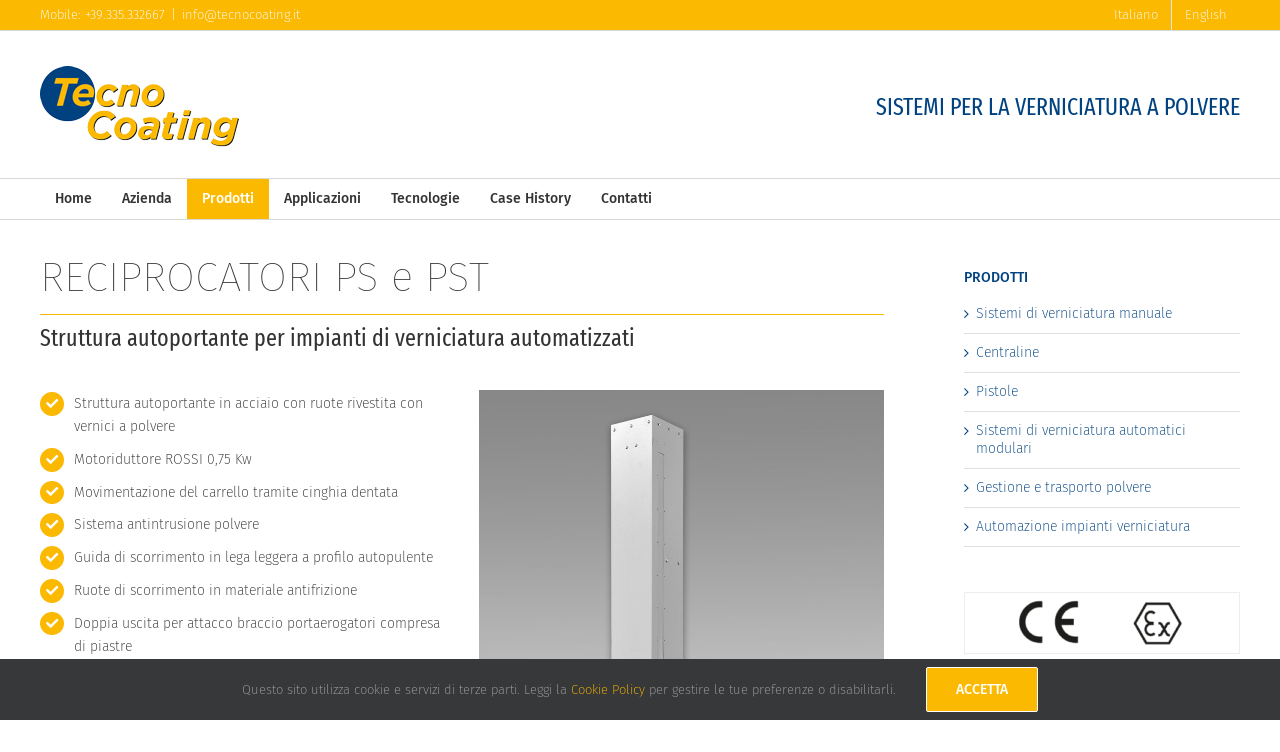

--- FILE ---
content_type: text/html; charset=UTF-8
request_url: https://www.tecnocoating.it/automazione-impianti-verniciatura/reciprocatori-ps-e-pst/
body_size: 14241
content:
<!DOCTYPE html>
<html class="avada-html-layout-wide avada-html-header-position-top" lang="it-IT" prefix="og: http://ogp.me/ns# fb: http://ogp.me/ns/fb#">
<head>
	<meta http-equiv="X-UA-Compatible" content="IE=edge" />
	<meta http-equiv="Content-Type" content="text/html; charset=utf-8"/>
	<meta name="viewport" content="width=device-width, initial-scale=1" />
	<meta name='robots' content='index, follow, max-image-preview:large, max-snippet:-1, max-video-preview:-1' />
	<style>img:is([sizes="auto" i], [sizes^="auto," i]) { contain-intrinsic-size: 3000px 1500px }</style>
	<link rel="alternate" hreflang="it" href="https://www.tecnocoating.it/automazione-impianti-verniciatura/reciprocatori-ps-e-pst/" />
<link rel="alternate" hreflang="en" href="https://www.tecnocoating.it/painting-system-automation/ps-and-pst-reciprocators/?lang=en" />
<link rel="alternate" hreflang="x-default" href="https://www.tecnocoating.it/automazione-impianti-verniciatura/reciprocatori-ps-e-pst/" />

	<!-- This site is optimized with the Yoast SEO plugin v26.6 - https://yoast.com/wordpress/plugins/seo/ -->
	<title>Reciprocatori PS e PST - Tecnocoating</title>
	<link rel="canonical" href="https://www.tecnocoating.it/automazione-impianti-verniciatura/reciprocatori-ps-e-pst/" />
	<meta property="og:locale" content="it_IT" />
	<meta property="og:type" content="article" />
	<meta property="og:title" content="Reciprocatori PS e PST - Tecnocoating" />
	<meta property="og:url" content="https://www.tecnocoating.it/automazione-impianti-verniciatura/reciprocatori-ps-e-pst/" />
	<meta property="og:site_name" content="Tecnocoating" />
	<meta property="article:modified_time" content="2018-02-14T07:58:29+00:00" />
	<meta name="twitter:card" content="summary_large_image" />
	<meta name="twitter:label1" content="Tempo di lettura stimato" />
	<meta name="twitter:data1" content="6 minuti" />
	<script type="application/ld+json" class="yoast-schema-graph">{"@context":"https://schema.org","@graph":[{"@type":"WebPage","@id":"https://www.tecnocoating.it/automazione-impianti-verniciatura/reciprocatori-ps-e-pst/","url":"https://www.tecnocoating.it/automazione-impianti-verniciatura/reciprocatori-ps-e-pst/","name":"Reciprocatori PS e PST - Tecnocoating","isPartOf":{"@id":"https://www.tecnocoating.it/#website"},"datePublished":"2018-02-13T09:22:22+00:00","dateModified":"2018-02-14T07:58:29+00:00","breadcrumb":{"@id":"https://www.tecnocoating.it/automazione-impianti-verniciatura/reciprocatori-ps-e-pst/#breadcrumb"},"inLanguage":"it-IT","potentialAction":[{"@type":"ReadAction","target":["https://www.tecnocoating.it/automazione-impianti-verniciatura/reciprocatori-ps-e-pst/"]}]},{"@type":"BreadcrumbList","@id":"https://www.tecnocoating.it/automazione-impianti-verniciatura/reciprocatori-ps-e-pst/#breadcrumb","itemListElement":[{"@type":"ListItem","position":1,"name":"Home","item":"https://www.tecnocoating.it/"},{"@type":"ListItem","position":2,"name":"Automazione impianti verniciatura","item":"https://www.tecnocoating.it/automazione-impianti-verniciatura/"},{"@type":"ListItem","position":3,"name":"Reciprocatori PS e PST"}]},{"@type":"WebSite","@id":"https://www.tecnocoating.it/#website","url":"https://www.tecnocoating.it/","name":"Tecnocoating","description":"Sistemi di verniciatura a polvere","potentialAction":[{"@type":"SearchAction","target":{"@type":"EntryPoint","urlTemplate":"https://www.tecnocoating.it/?s={search_term_string}"},"query-input":{"@type":"PropertyValueSpecification","valueRequired":true,"valueName":"search_term_string"}}],"inLanguage":"it-IT"}]}</script>
	<!-- / Yoast SEO plugin. -->


<link rel="amphtml" href="https://www.tecnocoating.it/automazione-impianti-verniciatura/reciprocatori-ps-e-pst/?amp=1" /><meta name="generator" content="AMP for WP 1.1.10"/><link rel="alternate" type="application/rss+xml" title="Tecnocoating &raquo; Feed" href="https://www.tecnocoating.it/feed/" />
<link rel="alternate" type="application/rss+xml" title="Tecnocoating &raquo; Feed dei commenti" href="https://www.tecnocoating.it/comments/feed/" />
		
		
		
				
		<meta property="og:title" content="Reciprocatori PS e PST"/>
		<meta property="og:type" content="article"/>
		<meta property="og:url" content="https://www.tecnocoating.it/automazione-impianti-verniciatura/reciprocatori-ps-e-pst/"/>
		<meta property="og:site_name" content="Tecnocoating"/>
		<meta property="og:description" content="RECIPROCATORI PS e PST 

Struttura autoportante per impianti di verniciatura automatizzati  Struttura autoportante in acciaio con ruote rivestita con vernici a polvere Motoriduttore ROSSI 0,75 Kw Movimentazione del carrello tramite cinghia dentata Sistema antintrusione polvere Guida di scorrimento in lega leggera a profilo autopulente Ruote di scorrimento in materiale antifrizione Doppia uscita per attacco"/>

									<meta property="og:image" content="https://www.tecnocoating.it/wp-content/uploads/2018/02/logo-200.png"/>
							<script type="text/javascript">
/* <![CDATA[ */
window._wpemojiSettings = {"baseUrl":"https:\/\/s.w.org\/images\/core\/emoji\/16.0.1\/72x72\/","ext":".png","svgUrl":"https:\/\/s.w.org\/images\/core\/emoji\/16.0.1\/svg\/","svgExt":".svg","source":{"concatemoji":"https:\/\/www.tecnocoating.it\/wp-includes\/js\/wp-emoji-release.min.js?ver=6.8.3"}};
/*! This file is auto-generated */
!function(s,n){var o,i,e;function c(e){try{var t={supportTests:e,timestamp:(new Date).valueOf()};sessionStorage.setItem(o,JSON.stringify(t))}catch(e){}}function p(e,t,n){e.clearRect(0,0,e.canvas.width,e.canvas.height),e.fillText(t,0,0);var t=new Uint32Array(e.getImageData(0,0,e.canvas.width,e.canvas.height).data),a=(e.clearRect(0,0,e.canvas.width,e.canvas.height),e.fillText(n,0,0),new Uint32Array(e.getImageData(0,0,e.canvas.width,e.canvas.height).data));return t.every(function(e,t){return e===a[t]})}function u(e,t){e.clearRect(0,0,e.canvas.width,e.canvas.height),e.fillText(t,0,0);for(var n=e.getImageData(16,16,1,1),a=0;a<n.data.length;a++)if(0!==n.data[a])return!1;return!0}function f(e,t,n,a){switch(t){case"flag":return n(e,"\ud83c\udff3\ufe0f\u200d\u26a7\ufe0f","\ud83c\udff3\ufe0f\u200b\u26a7\ufe0f")?!1:!n(e,"\ud83c\udde8\ud83c\uddf6","\ud83c\udde8\u200b\ud83c\uddf6")&&!n(e,"\ud83c\udff4\udb40\udc67\udb40\udc62\udb40\udc65\udb40\udc6e\udb40\udc67\udb40\udc7f","\ud83c\udff4\u200b\udb40\udc67\u200b\udb40\udc62\u200b\udb40\udc65\u200b\udb40\udc6e\u200b\udb40\udc67\u200b\udb40\udc7f");case"emoji":return!a(e,"\ud83e\udedf")}return!1}function g(e,t,n,a){var r="undefined"!=typeof WorkerGlobalScope&&self instanceof WorkerGlobalScope?new OffscreenCanvas(300,150):s.createElement("canvas"),o=r.getContext("2d",{willReadFrequently:!0}),i=(o.textBaseline="top",o.font="600 32px Arial",{});return e.forEach(function(e){i[e]=t(o,e,n,a)}),i}function t(e){var t=s.createElement("script");t.src=e,t.defer=!0,s.head.appendChild(t)}"undefined"!=typeof Promise&&(o="wpEmojiSettingsSupports",i=["flag","emoji"],n.supports={everything:!0,everythingExceptFlag:!0},e=new Promise(function(e){s.addEventListener("DOMContentLoaded",e,{once:!0})}),new Promise(function(t){var n=function(){try{var e=JSON.parse(sessionStorage.getItem(o));if("object"==typeof e&&"number"==typeof e.timestamp&&(new Date).valueOf()<e.timestamp+604800&&"object"==typeof e.supportTests)return e.supportTests}catch(e){}return null}();if(!n){if("undefined"!=typeof Worker&&"undefined"!=typeof OffscreenCanvas&&"undefined"!=typeof URL&&URL.createObjectURL&&"undefined"!=typeof Blob)try{var e="postMessage("+g.toString()+"("+[JSON.stringify(i),f.toString(),p.toString(),u.toString()].join(",")+"));",a=new Blob([e],{type:"text/javascript"}),r=new Worker(URL.createObjectURL(a),{name:"wpTestEmojiSupports"});return void(r.onmessage=function(e){c(n=e.data),r.terminate(),t(n)})}catch(e){}c(n=g(i,f,p,u))}t(n)}).then(function(e){for(var t in e)n.supports[t]=e[t],n.supports.everything=n.supports.everything&&n.supports[t],"flag"!==t&&(n.supports.everythingExceptFlag=n.supports.everythingExceptFlag&&n.supports[t]);n.supports.everythingExceptFlag=n.supports.everythingExceptFlag&&!n.supports.flag,n.DOMReady=!1,n.readyCallback=function(){n.DOMReady=!0}}).then(function(){return e}).then(function(){var e;n.supports.everything||(n.readyCallback(),(e=n.source||{}).concatemoji?t(e.concatemoji):e.wpemoji&&e.twemoji&&(t(e.twemoji),t(e.wpemoji)))}))}((window,document),window._wpemojiSettings);
/* ]]> */
</script>
<style id='wp-emoji-styles-inline-css' type='text/css'>

	img.wp-smiley, img.emoji {
		display: inline !important;
		border: none !important;
		box-shadow: none !important;
		height: 1em !important;
		width: 1em !important;
		margin: 0 0.07em !important;
		vertical-align: -0.1em !important;
		background: none !important;
		padding: 0 !important;
	}
</style>
<link rel='stylesheet' id='wpml-menu-item-0-css' href='https://www.tecnocoating.it/wp-content/plugins/sitepress-multilingual-cms/templates/language-switchers/menu-item/style.min.css?ver=1' type='text/css' media='all' />
<link rel='stylesheet' id='fusion-dynamic-css-css' href='https://www.tecnocoating.it/wp-content/uploads/fusion-styles/622d2f8ff95963b1b47c183ab36ca551.min.css?ver=3.11.3' type='text/css' media='all' />
<script type="text/javascript" src="https://www.tecnocoating.it/wp-includes/js/jquery/jquery.min.js?ver=3.7.1" id="jquery-core-js"></script>
<script type="text/javascript" src="https://www.tecnocoating.it/wp-includes/js/jquery/jquery-migrate.min.js?ver=3.4.1" id="jquery-migrate-js"></script>
<link rel="https://api.w.org/" href="https://www.tecnocoating.it/wp-json/" /><link rel="alternate" title="JSON" type="application/json" href="https://www.tecnocoating.it/wp-json/wp/v2/pages/608" /><link rel="EditURI" type="application/rsd+xml" title="RSD" href="https://www.tecnocoating.it/xmlrpc.php?rsd" />
<meta name="generator" content="WordPress 6.8.3" />
<link rel='shortlink' href='https://www.tecnocoating.it/?p=608' />
<link rel="alternate" title="oEmbed (JSON)" type="application/json+oembed" href="https://www.tecnocoating.it/wp-json/oembed/1.0/embed?url=https%3A%2F%2Fwww.tecnocoating.it%2Fautomazione-impianti-verniciatura%2Freciprocatori-ps-e-pst%2F" />
<link rel="alternate" title="oEmbed (XML)" type="text/xml+oembed" href="https://www.tecnocoating.it/wp-json/oembed/1.0/embed?url=https%3A%2F%2Fwww.tecnocoating.it%2Fautomazione-impianti-verniciatura%2Freciprocatori-ps-e-pst%2F&#038;format=xml" />
<meta name="generator" content="WPML ver:4.7.6 stt:1,27,46;" />
    <script type="text/javascript">
        var ajaxurl = 'https://www.tecnocoating.it/wp-admin/admin-ajax.php';
    </script>
    <style type="text/css" id="css-fb-visibility">@media screen and (max-width: 640px){.fusion-no-small-visibility{display:none !important;}body .sm-text-align-center{text-align:center !important;}body .sm-text-align-left{text-align:left !important;}body .sm-text-align-right{text-align:right !important;}body .sm-flex-align-center{justify-content:center !important;}body .sm-flex-align-flex-start{justify-content:flex-start !important;}body .sm-flex-align-flex-end{justify-content:flex-end !important;}body .sm-mx-auto{margin-left:auto !important;margin-right:auto !important;}body .sm-ml-auto{margin-left:auto !important;}body .sm-mr-auto{margin-right:auto !important;}body .fusion-absolute-position-small{position:absolute;top:auto;width:100%;}.awb-sticky.awb-sticky-small{ position: sticky; top: var(--awb-sticky-offset,0); }}@media screen and (min-width: 641px) and (max-width: 1024px){.fusion-no-medium-visibility{display:none !important;}body .md-text-align-center{text-align:center !important;}body .md-text-align-left{text-align:left !important;}body .md-text-align-right{text-align:right !important;}body .md-flex-align-center{justify-content:center !important;}body .md-flex-align-flex-start{justify-content:flex-start !important;}body .md-flex-align-flex-end{justify-content:flex-end !important;}body .md-mx-auto{margin-left:auto !important;margin-right:auto !important;}body .md-ml-auto{margin-left:auto !important;}body .md-mr-auto{margin-right:auto !important;}body .fusion-absolute-position-medium{position:absolute;top:auto;width:100%;}.awb-sticky.awb-sticky-medium{ position: sticky; top: var(--awb-sticky-offset,0); }}@media screen and (min-width: 1025px){.fusion-no-large-visibility{display:none !important;}body .lg-text-align-center{text-align:center !important;}body .lg-text-align-left{text-align:left !important;}body .lg-text-align-right{text-align:right !important;}body .lg-flex-align-center{justify-content:center !important;}body .lg-flex-align-flex-start{justify-content:flex-start !important;}body .lg-flex-align-flex-end{justify-content:flex-end !important;}body .lg-mx-auto{margin-left:auto !important;margin-right:auto !important;}body .lg-ml-auto{margin-left:auto !important;}body .lg-mr-auto{margin-right:auto !important;}body .fusion-absolute-position-large{position:absolute;top:auto;width:100%;}.awb-sticky.awb-sticky-large{ position: sticky; top: var(--awb-sticky-offset,0); }}</style><style type="text/css">.recentcomments a{display:inline !important;padding:0 !important;margin:0 !important;}</style>		<script type="text/javascript">
			var doc = document.documentElement;
			doc.setAttribute( 'data-useragent', navigator.userAgent );
		</script>
		
	</head>

<body class="wp-singular page-template-default page page-id-608 page-child parent-pageid-557 wp-theme-Avada wp-child-theme-Avada-Child-Theme has-sidebar fusion-image-hovers fusion-pagination-sizing fusion-button_type-flat fusion-button_span-no fusion-button_gradient-linear avada-image-rollover-circle-yes avada-image-rollover-yes avada-image-rollover-direction-left fusion-body ltr fusion-sticky-header no-tablet-sticky-header no-mobile-sticky-header no-mobile-slidingbar no-mobile-totop avada-has-rev-slider-styles fusion-disable-outline fusion-sub-menu-fade mobile-logo-pos-left layout-wide-mode avada-has-boxed-modal-shadow-none layout-scroll-offset-full avada-has-zero-margin-offset-top fusion-top-header menu-text-align-left mobile-menu-design-modern fusion-show-pagination-text fusion-header-layout-v4 avada-responsive avada-footer-fx-none avada-menu-highlight-style-background fusion-search-form-classic fusion-main-menu-search-overlay fusion-avatar-square avada-dropdown-styles avada-blog-layout-large avada-blog-archive-layout-large avada-header-shadow-no avada-menu-icon-position-left avada-has-megamenu-shadow avada-has-mainmenu-dropdown-divider avada-has-pagetitle-bg-full avada-has-breadcrumb-mobile-hidden avada-has-titlebar-hide avada-has-pagination-padding avada-flyout-menu-direction-fade avada-ec-views-v1" data-awb-post-id="608">
		<a class="skip-link screen-reader-text" href="#content">Salta al contenuto</a>

	<div id="boxed-wrapper">
		
		<div id="wrapper" class="fusion-wrapper">
			<div id="home" style="position:relative;top:-1px;"></div>
							
					
			<header class="fusion-header-wrapper">
				<div class="fusion-header-v4 fusion-logo-alignment fusion-logo-left fusion-sticky-menu- fusion-sticky-logo-1 fusion-mobile-logo-1 fusion-sticky-menu-only fusion-header-menu-align-left fusion-mobile-menu-design-modern">
					
<div class="fusion-secondary-header">
	<div class="fusion-row">
					<div class="fusion-alignleft">
				<div class="fusion-contact-info"><span class="fusion-contact-info-phone-number">Mobile: +39.335.332667</span><span class="fusion-header-separator">|</span><span class="fusion-contact-info-email-address"><a href="mailto:in&#102;o&#64;&#116;&#101;cnoc&#111;at&#105;&#110;&#103;.&#105;t">in&#102;o&#64;&#116;&#101;cnoc&#111;at&#105;&#110;&#103;.&#105;t</a></span></div>			</div>
							<div class="fusion-alignright">
				<nav class="fusion-secondary-menu" role="navigation" aria-label="Menu Secondario"><ul id="menu-lingue" class="menu"><li  id="menu-item-wpml-ls-7-it"  class="menu-item wpml-ls-slot-7 wpml-ls-item wpml-ls-item-it wpml-ls-current-language wpml-ls-menu-item wpml-ls-first-item menu-item-type-wpml_ls_menu_item menu-item-object-wpml_ls_menu_item menu-item-wpml-ls-7-it"  data-classes="menu-item" data-item-id="wpml-ls-7-it"><a  title="Passa a Italiano" href="https://www.tecnocoating.it/automazione-impianti-verniciatura/reciprocatori-ps-e-pst/" class="fusion-background-highlight wpml-ls-link"><span class="menu-text"><span class="wpml-ls-native" lang="it">Italiano</span></span></a></li><li  id="menu-item-wpml-ls-7-en"  class="menu-item wpml-ls-slot-7 wpml-ls-item wpml-ls-item-en wpml-ls-menu-item wpml-ls-last-item menu-item-type-wpml_ls_menu_item menu-item-object-wpml_ls_menu_item menu-item-wpml-ls-7-en"  data-classes="menu-item" data-item-id="wpml-ls-7-en"><a  title="Passa a English" href="https://www.tecnocoating.it/painting-system-automation/ps-and-pst-reciprocators/?lang=en" class="fusion-background-highlight wpml-ls-link"><span class="menu-text"><span class="wpml-ls-native" lang="en">English</span></span></a></li></ul></nav><nav class="fusion-mobile-nav-holder fusion-mobile-menu-text-align-left" aria-label="Menu Mobile Secondario"></nav>			</div>
			</div>
</div>
<div class="fusion-header-sticky-height"></div>
<div class="fusion-sticky-header-wrapper"> <!-- start fusion sticky header wrapper -->
	<div class="fusion-header">
		<div class="fusion-row">
							<div class="fusion-logo" data-margin-top="5px" data-margin-bottom="0px" data-margin-left="0px" data-margin-right="0px">
			<a class="fusion-logo-link"  href="https://www.tecnocoating.it/" >

						<!-- standard logo -->
			<img src="https://www.tecnocoating.it/wp-content/uploads/2018/02/logo-200.png" srcset="https://www.tecnocoating.it/wp-content/uploads/2018/02/logo-200.png 1x, https://www.tecnocoating.it/wp-content/uploads/2018/02/logo-426.png 2x" width="200" height="82" style="max-height:82px;height:auto;" alt="Tecnocoating Logo" data-retina_logo_url="https://www.tecnocoating.it/wp-content/uploads/2018/02/logo-426.png" class="fusion-standard-logo" />

											<!-- mobile logo -->
				<img src="https://www.tecnocoating.it/wp-content/uploads/2018/02/logo-150.png" srcset="https://www.tecnocoating.it/wp-content/uploads/2018/02/logo-150.png 1x" width="150" height="61" alt="Tecnocoating Logo" data-retina_logo_url="" class="fusion-mobile-logo" />
			
											<!-- sticky header logo -->
				<img src="https://www.tecnocoating.it/wp-content/uploads/2018/02/logo-200.png" srcset="https://www.tecnocoating.it/wp-content/uploads/2018/02/logo-200.png 1x, https://www.tecnocoating.it/wp-content/uploads/2018/02/logo-426.png 2x" width="200" height="82" style="max-height:82px;height:auto;" alt="Tecnocoating Logo" data-retina_logo_url="https://www.tecnocoating.it/wp-content/uploads/2018/02/logo-426.png" class="fusion-sticky-logo" />
					</a>
		
<div class="fusion-header-content-3-wrapper">
			<h3 class="fusion-header-tagline">
			SISTEMI PER LA VERNICIATURA A POLVERE		</h3>
	</div>
</div>
								<div class="fusion-mobile-menu-icons">
							<a href="#" class="fusion-icon awb-icon-bars" aria-label="Attiva/Disattiva menu mobile" aria-expanded="false"></a>
		
		
		
			</div>
			
					</div>
	</div>
	<div class="fusion-secondary-main-menu">
		<div class="fusion-row">
			<nav class="fusion-main-menu" aria-label="Menu Principale"><div class="fusion-overlay-search">		<form role="search" class="searchform fusion-search-form  fusion-search-form-classic" method="get" action="https://www.tecnocoating.it/">
			<div class="fusion-search-form-content">

				
				<div class="fusion-search-field search-field">
					<label><span class="screen-reader-text">Cerca per:</span>
													<input type="search" value="" name="s" class="s" placeholder="Cerca..." required aria-required="true" aria-label="Cerca..."/>
											</label>
				</div>
				<div class="fusion-search-button search-button">
					<input type="submit" class="fusion-search-submit searchsubmit" aria-label="Cerca" value="&#xf002;" />
									</div>

				
			</div>


			
		<input type='hidden' name='lang' value='it' /></form>
		<div class="fusion-search-spacer"></div><a href="#" role="button" aria-label="Close Search" class="fusion-close-search"></a></div><ul id="menu-navigazione" class="fusion-menu"><li  id="menu-item-13"  class="menu-item menu-item-type-post_type menu-item-object-page menu-item-home menu-item-13"  data-item-id="13"><a  href="https://www.tecnocoating.it/" class="fusion-background-highlight"><span class="menu-text">Home</span></a></li><li  id="menu-item-46"  class="menu-item menu-item-type-post_type menu-item-object-page menu-item-46"  data-item-id="46"><a  href="https://www.tecnocoating.it/azienda/" class="fusion-background-highlight"><span class="menu-text">Azienda</span></a></li><li  id="menu-item-15"  class="menu-item menu-item-type-custom menu-item-object-custom current-menu-ancestor menu-item-has-children menu-item-15 fusion-dropdown-menu"  data-item-id="15"><a  href="#" class="fusion-background-highlight"><span class="menu-text">Prodotti</span></a><ul class="sub-menu"><li  id="menu-item-67"  class="menu-item menu-item-type-post_type menu-item-object-page menu-item-has-children menu-item-67 fusion-dropdown-submenu" ><a  href="https://www.tecnocoating.it/sistemi-verniciatura-manuale/" class="fusion-background-highlight"><span>Sistemi di verniciatura manuale</span></a><ul class="sub-menu"><li  id="menu-item-327"  class="menu-item menu-item-type-post_type menu-item-object-page menu-item-327" ><a  href="https://www.tecnocoating.it/sistemi-verniciatura-manuale/flow30-e/" class="fusion-background-highlight"><span>FLOW30-E</span></a></li><li  id="menu-item-328"  class="menu-item menu-item-type-post_type menu-item-object-page menu-item-328" ><a  href="https://www.tecnocoating.it/sistemi-verniciatura-manuale/vib11-e/" class="fusion-background-highlight"><span>VIB11-E</span></a></li></ul></li><li  id="menu-item-251"  class="menu-item menu-item-type-post_type menu-item-object-page menu-item-has-children menu-item-251 fusion-dropdown-submenu" ><a  href="https://www.tecnocoating.it/centraline/" class="fusion-background-highlight"><span>Centraline</span></a><ul class="sub-menu"><li  id="menu-item-322"  class="menu-item menu-item-type-post_type menu-item-object-page menu-item-322" ><a  href="https://www.tecnocoating.it/centraline/centralina-ec15/" class="fusion-background-highlight"><span>Centralina EC15</span></a></li><li  id="menu-item-11606"  class="menu-item menu-item-type-post_type menu-item-object-page menu-item-11606" ><a  href="https://www.tecnocoating.it/centraline/compact-coating-system-ccs01/" class="fusion-background-highlight"><span>Compact Coating System CCS01</span></a></li></ul></li><li  id="menu-item-81"  class="menu-item menu-item-type-post_type menu-item-object-page menu-item-has-children menu-item-81 fusion-dropdown-submenu" ><a  href="https://www.tecnocoating.it/pistole/" class="fusion-background-highlight"><span>Pistole</span></a><ul class="sub-menu"><li  id="menu-item-326"  class="menu-item menu-item-type-post_type menu-item-object-page menu-item-326" ><a  href="https://www.tecnocoating.it/pistole/pistola-manuale-aig103-m/" class="fusion-background-highlight"><span>Pistola manuale AIG103-M</span></a></li><li  id="menu-item-325"  class="menu-item menu-item-type-post_type menu-item-object-page menu-item-325" ><a  href="https://www.tecnocoating.it/pistole/pistola-manuale-aig103-c/" class="fusion-background-highlight"><span>Pistola manuale AIG103-C</span></a></li><li  id="menu-item-324"  class="menu-item menu-item-type-post_type menu-item-object-page menu-item-324" ><a  href="https://www.tecnocoating.it/pistole/pistola-automatica-aig103-a/" class="fusion-background-highlight"><span>Pistola automatica AIG103-A</span></a></li><li  id="menu-item-11524"  class="menu-item menu-item-type-post_type menu-item-object-page menu-item-11524" ><a  href="https://www.tecnocoating.it/pistole/pistola-automatica-aig103-al/" class="fusion-background-highlight"><span>Pistola automatica AIG103-AL</span></a></li><li  id="menu-item-323"  class="menu-item menu-item-type-post_type menu-item-object-page menu-item-323" ><a  href="https://www.tecnocoating.it/pistole/pistola-triboelettrica-aig103-t/" class="fusion-background-highlight"><span>Pistola triboelettrica AIG103-T</span></a></li><li  id="menu-item-775"  class="menu-item menu-item-type-post_type menu-item-object-page menu-item-775" ><a  href="https://www.tecnocoating.it/pistole/pistola-triboelettrica-atg018/" class="fusion-background-highlight"><span>Pistola triboelettrica ATG018</span></a></li><li  id="menu-item-776"  class="menu-item menu-item-type-post_type menu-item-object-page menu-item-776" ><a  href="https://www.tecnocoating.it/pistole/pistola-triboelettrica-matg018/" class="fusion-background-highlight"><span>Pistola triboelettrica MATG018</span></a></li></ul></li><li  id="menu-item-570"  class="menu-item menu-item-type-post_type menu-item-object-page menu-item-has-children menu-item-570 fusion-dropdown-submenu" ><a  href="https://www.tecnocoating.it/sistemi-verniciatura-automatici-modulari/" class="fusion-background-highlight"><span>Sistemi di verniciatura automatici modulari</span></a><ul class="sub-menu"><li  id="menu-item-730"  class="menu-item menu-item-type-post_type menu-item-object-page menu-item-730" ><a  href="https://www.tecnocoating.it/sistemi-verniciatura-automatici-modulari/flexcoat01-d/" class="fusion-background-highlight"><span>Flexcoat01-D</span></a></li></ul></li><li  id="menu-item-444"  class="menu-item menu-item-type-post_type menu-item-object-page menu-item-has-children menu-item-444 fusion-dropdown-submenu" ><a  href="https://www.tecnocoating.it/gestione-trasporto-polvere/" class="fusion-background-highlight"><span>Gestione e trasporto polvere</span></a><ul class="sub-menu"><li  id="menu-item-445"  class="menu-item menu-item-type-post_type menu-item-object-page menu-item-445" ><a  href="https://www.tecnocoating.it/gestione-trasporto-polvere/centro-colore-polvere/" class="fusion-background-highlight"><span>Centro colore polvere</span></a></li><li  id="menu-item-573"  class="menu-item menu-item-type-post_type menu-item-object-page menu-item-573" ><a  href="https://www.tecnocoating.it/gestione-trasporto-polvere/contenitore-tank-130l/" class="fusion-background-highlight"><span>Contenitore TANK-130L</span></a></li><li  id="menu-item-572"  class="menu-item menu-item-type-post_type menu-item-object-page menu-item-572" ><a  href="https://www.tecnocoating.it/gestione-trasporto-polvere/contenitore-tank-30l/" class="fusion-background-highlight"><span>Contenitore TANK-30L</span></a></li><li  id="menu-item-478"  class="menu-item menu-item-type-post_type menu-item-object-page menu-item-478" ><a  href="https://www.tecnocoating.it/gestione-trasporto-polvere/iniettore-tcm-inj01/" class="fusion-background-highlight"><span>Iniettore TCM-INJ01</span></a></li></ul></li><li  id="menu-item-601"  class="menu-item menu-item-type-post_type menu-item-object-page current-page-ancestor current-menu-ancestor current-menu-parent current-page-parent current_page_parent current_page_ancestor menu-item-has-children menu-item-601 fusion-dropdown-submenu" ><a  href="https://www.tecnocoating.it/automazione-impianti-verniciatura/" class="fusion-background-highlight"><span>Automazione impianti verniciatura</span></a><ul class="sub-menu"><li  id="menu-item-729"  class="menu-item menu-item-type-post_type menu-item-object-page current-menu-item page_item page-item-608 current_page_item menu-item-729" ><a  href="https://www.tecnocoating.it/automazione-impianti-verniciatura/reciprocatori-ps-e-pst/" class="fusion-background-highlight"><span>Reciprocatori PS e PST</span></a></li><li  id="menu-item-728"  class="menu-item menu-item-type-post_type menu-item-object-page menu-item-728" ><a  href="https://www.tecnocoating.it/automazione-impianti-verniciatura/traslatori/" class="fusion-background-highlight"><span>Traslatori</span></a></li><li  id="menu-item-571"  class="menu-item menu-item-type-post_type menu-item-object-page menu-item-571" ><a  href="https://www.tecnocoating.it/automazione-impianti-verniciatura/barre-di-lettura/" class="fusion-background-highlight"><span>Barre di lettura</span></a></li></ul></li></ul></li><li  id="menu-item-10757"  class="menu-item menu-item-type-post_type menu-item-object-page menu-item-10757"  data-item-id="10757"><a  href="https://www.tecnocoating.it/applicazioni/" class="fusion-background-highlight"><span class="menu-text">Applicazioni</span></a></li><li  id="menu-item-10818"  class="menu-item menu-item-type-post_type menu-item-object-page menu-item-10818"  data-item-id="10818"><a  href="https://www.tecnocoating.it/tecnologie/" class="fusion-background-highlight"><span class="menu-text">Tecnologie</span></a></li><li  id="menu-item-11252"  class="menu-item menu-item-type-post_type menu-item-object-page menu-item-11252"  data-item-id="11252"><a  href="https://www.tecnocoating.it/case-history/" class="fusion-background-highlight"><span class="menu-text">Case History</span></a></li><li  id="menu-item-45"  class="menu-item menu-item-type-post_type menu-item-object-page menu-item-45"  data-item-id="45"><a  href="https://www.tecnocoating.it/contatti/" class="fusion-background-highlight"><span class="menu-text">Contatti</span></a></li></ul></nav>
<nav class="fusion-mobile-nav-holder fusion-mobile-menu-text-align-left" aria-label="Menu Mobile Principale"></nav>

					</div>
	</div>
</div> <!-- end fusion sticky header wrapper -->
				</div>
				<div class="fusion-clearfix"></div>
			</header>
								
							<div id="sliders-container" class="fusion-slider-visibility">
					</div>
				
					
							
			
						<main id="main" class="clearfix ">
				<div class="fusion-row" style="">
<section id="content" style="float: left;">
					<div id="post-608" class="post-608 page type-page status-publish hentry">
			<span class="entry-title rich-snippet-hidden">Reciprocatori PS e PST</span><span class="vcard rich-snippet-hidden"><span class="fn"><a href="https://www.tecnocoating.it/author/admin/" title="Articoli scritti da admin" rel="author">admin</a></span></span><span class="updated rich-snippet-hidden">2018-02-14T07:58:29+00:00</span>
			
			<div class="post-content">
				<div class="fusion-fullwidth fullwidth-box fusion-builder-row-1 nonhundred-percent-fullwidth non-hundred-percent-height-scrolling" style="--awb-border-radius-top-left:0px;--awb-border-radius-top-right:0px;--awb-border-radius-bottom-right:0px;--awb-border-radius-bottom-left:0px;--awb-flex-wrap:wrap;" ><div class="fusion-builder-row fusion-row"><div class="fusion-layout-column fusion_builder_column fusion-builder-column-0 fusion_builder_column_1_1 1_1 fusion-one-full fusion-column-first fusion-column-last" style="--awb-bg-size:cover;"><div class="fusion-column-wrapper fusion-flex-column-wrapper-legacy"><div class="fusion-title title fusion-title-1 sep-underline sep-solid fusion-title-text fusion-title-size-one"><h1 class="fusion-title-heading title-heading-left" style="margin:0;">RECIPROCATORI PS e PST</h1></div><div class="fusion-title title fusion-title-2 fusion-sep-none fusion-title-text fusion-title-size-three"><h3 class="fusion-title-heading title-heading-left" style="margin:0;">Struttura autoportante per impianti di verniciatura automatizzati</h3></div><div class="fusion-clearfix"></div></div></div><div class="fusion-layout-column fusion_builder_column fusion-builder-column-1 fusion_builder_column_1_2 1_2 fusion-one-half fusion-column-first" style="--awb-bg-size:cover;width:50%;width:calc(50% - ( ( 4% ) * 0.5 ) );margin-right: 4%;"><div class="fusion-column-wrapper fusion-flex-column-wrapper-legacy"><ul style="--awb-line-height:23.8px;--awb-icon-width:23.8px;--awb-icon-height:23.8px;--awb-icon-margin:9.8px;--awb-content-margin:33.6px;--awb-circlecolor:#fbb902;--awb-circle-yes-font-size:12.32px;" class="fusion-checklist fusion-checklist-1 fusion-checklist-default type-icons"><li class="fusion-li-item" style=""><span class="icon-wrapper circle-yes"><i class="fusion-li-icon fa fa-check" aria-hidden="true"></i></span><div class="fusion-li-item-content">Struttura autoportante in acciaio con ruote rivestita con vernici a polvere</div></li><li class="fusion-li-item" style=""><span class="icon-wrapper circle-yes"><i class="fusion-li-icon fa fa-check" aria-hidden="true"></i></span><div class="fusion-li-item-content">Motoriduttore ROSSI 0,75 Kw</div></li><li class="fusion-li-item" style=""><span class="icon-wrapper circle-yes"><i class="fusion-li-icon fa fa-check" aria-hidden="true"></i></span><div class="fusion-li-item-content">Movimentazione del carrello tramite cinghia dentata</div></li><li class="fusion-li-item" style=""><span class="icon-wrapper circle-yes"><i class="fusion-li-icon fa fa-check" aria-hidden="true"></i></span><div class="fusion-li-item-content">Sistema antintrusione polvere</div></li><li class="fusion-li-item" style=""><span class="icon-wrapper circle-yes"><i class="fusion-li-icon fa fa-check" aria-hidden="true"></i></span><div class="fusion-li-item-content">Guida di scorrimento in lega leggera a profilo autopulente</div></li><li class="fusion-li-item" style=""><span class="icon-wrapper circle-yes"><i class="fusion-li-icon fa fa-check" aria-hidden="true"></i></span><div class="fusion-li-item-content">Ruote di scorrimento in materiale antifrizione</div></li><li class="fusion-li-item" style=""><span class="icon-wrapper circle-yes"><i class="fusion-li-icon fa fa-check" aria-hidden="true"></i></span><div class="fusion-li-item-content">Doppia uscita per attacco braccio portaerogatori compresa di piastre</div></li><li class="fusion-li-item" style=""><span class="icon-wrapper circle-yes"><i class="fusion-li-icon fa fa-check" aria-hidden="true"></i></span><div class="fusion-li-item-content">Lettura di posizione tramite Encoder</div></li><li class="fusion-li-item" style=""><span class="icon-wrapper circle-yes"><i class="fusion-li-icon fa fa-check" aria-hidden="true"></i></span><div class="fusion-li-item-content">Controllo motore tramite Inverter Digitale</div></li><li class="fusion-li-item" style=""><span class="icon-wrapper circle-yes"><i class="fusion-li-icon fa fa-check" aria-hidden="true"></i></span><div class="fusion-li-item-content">Fine corsa di sicurezza regolabili</div></li><li class="fusion-li-item" style=""><span class="icon-wrapper circle-yes"><i class="fusion-li-icon fa fa-check" aria-hidden="true"></i></span><div class="fusion-li-item-content">Corsa costante al variare della velocità</div></li><li class="fusion-li-item" style=""><span class="icon-wrapper circle-yes"><i class="fusion-li-icon fa fa-check" aria-hidden="true"></i></span><div class="fusion-li-item-content">Controllo digitale di tutte le funzioni</div></li><li class="fusion-li-item" style=""><span class="icon-wrapper circle-yes"><i class="fusion-li-icon fa fa-check" aria-hidden="true"></i></span><div class="fusion-li-item-content">Controllo fermo macchina da convogliatore con posizionamento programmabile e ripartenza temporizzata impostabile</div></li><li class="fusion-li-item" style=""><span class="icon-wrapper circle-yes"><i class="fusion-li-icon fa fa-check" aria-hidden="true"></i></span><div class="fusion-li-item-content">Controllo della corsa con risoluzione di 1 cm</div></li><li class="fusion-li-item" style=""><span class="icon-wrapper circle-yes"><i class="fusion-li-icon fa fa-check" aria-hidden="true"></i></span><div class="fusion-li-item-content">
<p>Comandi e controlli tutti effettuabili dal quadro di comando</p>
</div></li></ul><div class="fusion-text fusion-text-1"><p><strong>I Reciprocatori TECNOCOATING scorrono grazie apposite ruote che lavorano su guide orizzontali antiribaltamento dotate di fermi elettromeccanici di sicurezza.</strong></p>
</div><div class="fusion-clearfix"></div></div></div><div class="fusion-layout-column fusion_builder_column fusion-builder-column-2 fusion_builder_column_1_2 1_2 fusion-one-half fusion-column-last" style="--awb-bg-size:cover;width:50%;width:calc(50% - ( ( 4% ) * 0.5 ) );"><div class="fusion-column-wrapper fusion-flex-column-wrapper-legacy"><div class="fusion-image-carousel fusion-image-carousel-auto fusion-image-carousel-1"><div class="awb-carousel awb-swiper awb-swiper-carousel" data-autoplay="yes" data-columns="1" data-itemmargin="0" data-itemwidth="180" data-touchscroll="no" data-imagesize="auto" style="--awb-columns:1;--awb-column-spacing:0px;"><div class="swiper-wrapper awb-image-carousel-wrapper fusion-flex-align-items-center"><div class="swiper-slide"><div class="fusion-carousel-item-wrapper"><div class="fusion-image-wrapper hover-type-none"><img decoding="async" width="800" height="1200" src="https://www.tecnocoating.it/wp-content/uploads/2018/02/Reciprocatore-PS-800-1.jpg" class="attachment-full size-full" alt="" srcset="https://www.tecnocoating.it/wp-content/uploads/2018/02/Reciprocatore-PS-800-1-200x300.jpg 200w, https://www.tecnocoating.it/wp-content/uploads/2018/02/Reciprocatore-PS-800-1-267x400.jpg 267w, https://www.tecnocoating.it/wp-content/uploads/2018/02/Reciprocatore-PS-800-1-400x600.jpg 400w, https://www.tecnocoating.it/wp-content/uploads/2018/02/Reciprocatore-PS-800-1-600x900.jpg 600w, https://www.tecnocoating.it/wp-content/uploads/2018/02/Reciprocatore-PS-800-1-768x1152.jpg 768w, https://www.tecnocoating.it/wp-content/uploads/2018/02/Reciprocatore-PS-800-1.jpg 800w" sizes="(max-width: 800px) 100vw, 800px" /></div></div></div><div class="swiper-slide"><div class="fusion-carousel-item-wrapper"><div class="fusion-image-wrapper hover-type-none"><img decoding="async" width="800" height="1200" src="https://www.tecnocoating.it/wp-content/uploads/2018/02/Reciprocatore-800-1.jpg" class="attachment-full size-full" alt="" srcset="https://www.tecnocoating.it/wp-content/uploads/2018/02/Reciprocatore-800-1-200x300.jpg 200w, https://www.tecnocoating.it/wp-content/uploads/2018/02/Reciprocatore-800-1-267x400.jpg 267w, https://www.tecnocoating.it/wp-content/uploads/2018/02/Reciprocatore-800-1-400x600.jpg 400w, https://www.tecnocoating.it/wp-content/uploads/2018/02/Reciprocatore-800-1-600x900.jpg 600w, https://www.tecnocoating.it/wp-content/uploads/2018/02/Reciprocatore-800-1-768x1152.jpg 768w, https://www.tecnocoating.it/wp-content/uploads/2018/02/Reciprocatore-800-1.jpg 800w" sizes="(max-width: 800px) 100vw, 800px" /></div></div></div><div class="swiper-slide"><div class="fusion-carousel-item-wrapper"><div class="fusion-image-wrapper hover-type-none"><img decoding="async" width="800" height="1200" src="https://www.tecnocoating.it/wp-content/uploads/2018/02/Reciprocatore-PS-800.jpg" class="attachment-full size-full" alt="" srcset="https://www.tecnocoating.it/wp-content/uploads/2018/02/Reciprocatore-PS-800-200x300.jpg 200w, https://www.tecnocoating.it/wp-content/uploads/2018/02/Reciprocatore-PS-800-267x400.jpg 267w, https://www.tecnocoating.it/wp-content/uploads/2018/02/Reciprocatore-PS-800-400x600.jpg 400w, https://www.tecnocoating.it/wp-content/uploads/2018/02/Reciprocatore-PS-800-600x900.jpg 600w, https://www.tecnocoating.it/wp-content/uploads/2018/02/Reciprocatore-PS-800-768x1152.jpg 768w, https://www.tecnocoating.it/wp-content/uploads/2018/02/Reciprocatore-PS-800.jpg 800w" sizes="(max-width: 800px) 100vw, 800px" /></div></div></div><div class="swiper-slide"><div class="fusion-carousel-item-wrapper"><div class="fusion-image-wrapper hover-type-none"><img decoding="async" width="800" height="1200" src="https://www.tecnocoating.it/wp-content/uploads/2018/02/Reciprocatore-800.jpg" class="attachment-full size-full" alt="" srcset="https://www.tecnocoating.it/wp-content/uploads/2018/02/Reciprocatore-800-200x300.jpg 200w, https://www.tecnocoating.it/wp-content/uploads/2018/02/Reciprocatore-800-267x400.jpg 267w, https://www.tecnocoating.it/wp-content/uploads/2018/02/Reciprocatore-800-400x600.jpg 400w, https://www.tecnocoating.it/wp-content/uploads/2018/02/Reciprocatore-800-600x900.jpg 600w, https://www.tecnocoating.it/wp-content/uploads/2018/02/Reciprocatore-800-768x1152.jpg 768w, https://www.tecnocoating.it/wp-content/uploads/2018/02/Reciprocatore-800.jpg 800w" sizes="(max-width: 800px) 100vw, 800px" /></div></div></div></div><div class="awb-swiper-button awb-swiper-button-prev"><i class="awb-icon-angle-left" aria-hidden="true"></i></div><div class="awb-swiper-button awb-swiper-button-next"><i class="awb-icon-angle-right" aria-hidden="true"></i></div></div></div><div class="fusion-clearfix"></div></div></div></div></div><div class="fusion-fullwidth fullwidth-box fusion-builder-row-2 nonhundred-percent-fullwidth non-hundred-percent-height-scrolling" style="--awb-border-radius-top-left:0px;--awb-border-radius-top-right:0px;--awb-border-radius-bottom-right:0px;--awb-border-radius-bottom-left:0px;--awb-flex-wrap:wrap;" ><div class="fusion-builder-row fusion-row"><div class="fusion-layout-column fusion_builder_column fusion-builder-column-3 fusion_builder_column_1_1 1_1 fusion-one-full fusion-column-first fusion-column-last" style="--awb-bg-size:cover;"><div class="fusion-column-wrapper fusion-flex-column-wrapper-legacy">
<div class="table-1">
<table width="100%">
<tbody>
<tr>
<td width="167"><strong>MODELLO</strong></td>
<td width="59"><strong>PS 170</strong></td>
<td width="67"><strong>PS 220</strong></td>
<td width="67"><strong>PS 270</strong></td>
<td width="69"><strong>PS 320</strong></td>
</tr>
<tr>
<td width="167">ALTEZZA TOTALE mm</td>
<td width="59">2610</td>
<td width="67">3110</td>
<td width="67">3610</td>
<td width="69">4110</td>
</tr>
<tr>
<td width="167">CORSA UTILE mm</td>
<td width="59">1700</td>
<td width="67">2200</td>
<td width="67">2700</td>
<td width="69">3200</td>
</tr>
<tr>
<td width="167">PARTENZA DA TERRA mm</td>
<td width="59">520</td>
<td width="67">520</td>
<td width="67">520</td>
<td width="69">520</td>
</tr>
<tr>
<td width="167">VELOCITA’ MIN / MAX mt/min</td>
<td width="59">10/40</td>
<td width="67">10/40</td>
<td width="67">10/40</td>
<td width="69">10/40</td>
</tr>
<tr>
<td width="167">CONTROLLO MOTORE</td>
<td width="59">Inverter</td>
<td width="67">Inverter</td>
<td width="67">Inverter</td>
<td width="69">Inverter</td>
</tr>
<tr>
<td width="167">PORTATA ATTACCO</td>
<td width="59">12 erogatori</td>
<td width="67">12 erogatori</td>
<td width="67">12 erogatori</td>
<td width="69">12 erogatori</td>
</tr>
<tr>
<td width="167">MOTORE Kw</td>
<td width="59">0,75</td>
<td width="67">0,75</td>
<td width="67">0,75</td>
<td width="69">0,75</td>
</tr>
<tr>
<td width="167">CINGHIA</td>
<td width="59">Dentata</td>
<td width="67">Dentata</td>
<td width="67">Dentata</td>
<td width="69">Dentata</td>
</tr>
</tbody>
</table>
</div>
<div class="fusion-sep-clear"></div><div class="fusion-separator fusion-full-width-sep" style="margin-left: auto;margin-right: auto;margin-top:20px;margin-bottom:20px;width:100%;"><div class="fusion-separator-border sep-double" style="--awb-height:20px;--awb-amount:20px;border-color:#e0dede;border-top-width:1px;border-bottom-width:1px;"></div></div><div class="fusion-sep-clear"></div><div class="fusion-text fusion-text-2"><p>Sullo stesso reciprocatore, possono essere montati i bracci per il supporto pistole sia orizzontali che verticali.</p>
</div><div class="fusion-clearfix"></div></div></div><div class="fusion-layout-column fusion_builder_column fusion-builder-column-4 fusion_builder_column_1_2 1_2 fusion-one-half fusion-column-first" style="--awb-bg-size:cover;width:50%;width:calc(50% - ( ( 4% ) * 0.5 ) );margin-right: 4%;"><div class="fusion-column-wrapper fusion-flex-column-wrapper-legacy"><div class="fusion-image-element in-legacy-container" style="--awb-caption-title-font-family:var(--h2_typography-font-family);--awb-caption-title-font-weight:var(--h2_typography-font-weight);--awb-caption-title-font-style:var(--h2_typography-font-style);--awb-caption-title-size:var(--h2_typography-font-size);--awb-caption-title-transform:var(--h2_typography-text-transform);--awb-caption-title-line-height:var(--h2_typography-line-height);--awb-caption-title-letter-spacing:var(--h2_typography-letter-spacing);"><span class=" fusion-imageframe imageframe-none imageframe-1 hover-type-zoomin"><a href="https://www.tecnocoating.it/wp-content/uploads/2018/02/ASTE-PER-RECIPROCATORI-1200-1200x900.jpg" class="fusion-lightbox" data-rel="iLightbox[144589fc378a11b2aee]" data-title="ASTE-PER-RECIPROCATORI-1200" title="ASTE-PER-RECIPROCATORI-1200"><img fetchpriority="high" decoding="async" width="400" height="300" src="https://www.tecnocoating.it/wp-content/uploads/2018/02/ASTE-PER-RECIPROCATORI-1200-400x300.jpg" alt class="img-responsive wp-image-613" srcset="https://www.tecnocoating.it/wp-content/uploads/2018/02/ASTE-PER-RECIPROCATORI-1200-200x150.jpg 200w, https://www.tecnocoating.it/wp-content/uploads/2018/02/ASTE-PER-RECIPROCATORI-1200-400x300.jpg 400w, https://www.tecnocoating.it/wp-content/uploads/2018/02/ASTE-PER-RECIPROCATORI-1200-600x450.jpg 600w, https://www.tecnocoating.it/wp-content/uploads/2018/02/ASTE-PER-RECIPROCATORI-1200-800x600.jpg 800w, https://www.tecnocoating.it/wp-content/uploads/2018/02/ASTE-PER-RECIPROCATORI-1200.jpg 1200w" sizes="(max-width: 800px) 100vw, 600px" /></a></span></div><div class="fusion-clearfix"></div></div></div><div class="fusion-layout-column fusion_builder_column fusion-builder-column-5 fusion_builder_column_1_2 1_2 fusion-one-half fusion-column-last" style="--awb-bg-size:cover;width:50%;width:calc(50% - ( ( 4% ) * 0.5 ) );"><div class="fusion-column-wrapper fusion-flex-column-wrapper-legacy"><div class="fusion-image-element in-legacy-container" style="--awb-caption-title-font-family:var(--h2_typography-font-family);--awb-caption-title-font-weight:var(--h2_typography-font-weight);--awb-caption-title-font-style:var(--h2_typography-font-style);--awb-caption-title-size:var(--h2_typography-font-size);--awb-caption-title-transform:var(--h2_typography-text-transform);--awb-caption-title-line-height:var(--h2_typography-line-height);--awb-caption-title-letter-spacing:var(--h2_typography-letter-spacing);"><span class=" fusion-imageframe imageframe-none imageframe-2 hover-type-zoomin"><a href="https://www.tecnocoating.it/wp-content/uploads/2018/02/ASTE-PER-RECIPROCATORI-PS-1200-1200x900.jpg" class="fusion-lightbox" data-rel="iLightbox[3068950bf094812b654]" data-title="ASTE-PER-RECIPROCATORI-PS-1200" title="ASTE-PER-RECIPROCATORI-PS-1200"><img decoding="async" width="400" height="300" src="https://www.tecnocoating.it/wp-content/uploads/2018/02/ASTE-PER-RECIPROCATORI-PS-1200-400x300.jpg" alt class="img-responsive wp-image-614" srcset="https://www.tecnocoating.it/wp-content/uploads/2018/02/ASTE-PER-RECIPROCATORI-PS-1200-200x150.jpg 200w, https://www.tecnocoating.it/wp-content/uploads/2018/02/ASTE-PER-RECIPROCATORI-PS-1200-400x300.jpg 400w, https://www.tecnocoating.it/wp-content/uploads/2018/02/ASTE-PER-RECIPROCATORI-PS-1200-600x450.jpg 600w, https://www.tecnocoating.it/wp-content/uploads/2018/02/ASTE-PER-RECIPROCATORI-PS-1200-800x600.jpg 800w, https://www.tecnocoating.it/wp-content/uploads/2018/02/ASTE-PER-RECIPROCATORI-PS-1200.jpg 1200w" sizes="(max-width: 800px) 100vw, 600px" /></a></span></div><div class="fusion-clearfix"></div></div></div></div></div>
							</div>
																													</div>
	</section>
<aside id="sidebar" class="sidebar fusion-widget-area fusion-content-widget-area fusion-sidebar-right fusion-sidebarprodotti fusion-sticky-sidebar" style="float: right;" data="">
			<div class="fusion-sidebar-inner-content">
											
					<div id="nav_menu-2" class="widget widget_nav_menu"><div class="heading"><h4 class="widget-title">PRODOTTI</h4></div><div class="menu-prodotti-sidebar-container"><ul id="menu-prodotti-sidebar" class="menu"><li id="menu-item-68" class="menu-item menu-item-type-post_type menu-item-object-page menu-item-68"><a href="https://www.tecnocoating.it/sistemi-verniciatura-manuale/">Sistemi di verniciatura manuale</a></li>
<li id="menu-item-252" class="menu-item menu-item-type-post_type menu-item-object-page menu-item-252"><a href="https://www.tecnocoating.it/centraline/">Centraline</a></li>
<li id="menu-item-79" class="menu-item menu-item-type-post_type menu-item-object-page menu-item-79"><a href="https://www.tecnocoating.it/pistole/">Pistole</a></li>
<li id="menu-item-603" class="menu-item menu-item-type-post_type menu-item-object-page menu-item-603"><a href="https://www.tecnocoating.it/sistemi-verniciatura-automatici-modulari/">Sistemi di verniciatura automatici modulari</a></li>
<li id="menu-item-465" class="menu-item menu-item-type-post_type menu-item-object-page menu-item-465"><a href="https://www.tecnocoating.it/gestione-trasporto-polvere/">Gestione e trasporto polvere</a></li>
<li id="menu-item-602" class="menu-item menu-item-type-post_type menu-item-object-page current-page-ancestor menu-item-602"><a href="https://www.tecnocoating.it/automazione-impianti-verniciatura/">Automazione impianti verniciatura</a></li>
</ul></div></div><style type="text/css" data-id="media_image-2">@media (max-width: 800px){#media_image-2{text-align:initial !important;}}</style><div id="media_image-2" class="fusion-widget-mobile-align-initial fusion-widget-align-center widget widget_media_image" style="border-width: 1px;border-style: solid;border-color: #ededed;text-align: center;"><img width="234" height="60" src="https://www.tecnocoating.it/wp-content/uploads/2018/02/certificazioni-e1517929193787.png" class="image wp-image-64  attachment-medium size-medium" alt="certificazioni" style="max-width: 100%; height: auto;" decoding="async" /></div>					</div>
	</aside>
						
					</div>  <!-- fusion-row -->
				</main>  <!-- #main -->
				
				
								
					
		<div class="fusion-footer">
					
	<footer class="fusion-footer-widget-area fusion-widget-area">
		<div class="fusion-row">
			<div class="fusion-columns fusion-columns-4 fusion-widget-area">
				
																									<div class="fusion-column col-lg-3 col-md-3 col-sm-3">
							<section id="text-3" class="fusion-footer-widget-column widget widget_text"><h4 class="widget-title">TECNOCOATING s.r.l.</h4>			<div class="textwidget"><strong>Sistemi per la verniciatura elettrostatica a polvere manuale ed automatica.</strong> Progettazione e realizzazione di impianti per la verniciatura a polvere industriale. Produciamo apparecchiature tecnologicamente avanzate e dotate di tutti i moderni controlli per una verniciatura perfetta con ogni polvere e su ogni superficie.</div>
		<div style="clear:both;"></div></section>																					</div>
																										<div class="fusion-column col-lg-3 col-md-3 col-sm-3">
							<section id="nav_menu-3" class="fusion-footer-widget-column widget widget_nav_menu"><h4 class="widget-title">Compliance policy</h4><div class="menu-legacy-container"><ul id="menu-legacy" class="menu"><li id="menu-item-148" class="menu-item menu-item-type-post_type menu-item-object-page menu-item-148"><a href="https://www.tecnocoating.it/cookie-policy/">Cookie policy</a></li>
<li id="menu-item-149" class="menu-item menu-item-type-post_type menu-item-object-page menu-item-149"><a href="https://www.tecnocoating.it/privacy-policy/">Privacy policy</a></li>
</ul></div><div style="clear:both;"></div></section>																					</div>
																										<div class="fusion-column col-lg-3 col-md-3 col-sm-3">
							<section id="text-5" class="fusion-footer-widget-column widget widget_text"><h4 class="widget-title">MADE IN ITALY</h4>			<div class="textwidget"><p>Via Boicelli, 2<br />
44049 Vigarano Pieve (FE) Italy<br />
tel. +39 532 715725<br />
fax +39 532 715724</p>
</div>
		<div style="clear:both;"></div></section>																					</div>
																										<div class="fusion-column fusion-column-last col-lg-3 col-md-3 col-sm-3">
							<section id="custom_html-2" class="widget_text fusion-footer-widget-column widget widget_custom_html"><div class="textwidget custom-html-widget"><iframe src="https://www.google.com/maps/embed?pb=!1m18!1m12!1m3!1d2896003.5222394248!2d9.277279110106749!3d44.859679979098374!2m3!1f0!2f0!3f0!3m2!1i1024!2i768!4f13.1!3m3!1m2!1s0x477e4d52523ec7f1%3A0x7f9d19004cde63c9!2sVia+ing.Giovanni+BOICELLI%2C+2%2C+44049+Vigarano+Mainarda+FE!5e0!3m2!1sit!2sit!4v1518015178129" width="285" height="240" frameborder="0" style="border:0" allowfullscreen></iframe></div><div style="clear:both;"></div></section>																					</div>
																											
				<div class="fusion-clearfix"></div>
			</div> <!-- fusion-columns -->
		</div> <!-- fusion-row -->
	</footer> <!-- fusion-footer-widget-area -->

	
	<footer id="footer" class="fusion-footer-copyright-area">
		<div class="fusion-row">
			<div class="fusion-copyright-content">

				<div class="fusion-copyright-notice">
		<div>
		Copyright 2018 All Rights Reserved | TECNOCOATING sas di Sassi Fabiola  | via Boicelli, 2 - 44049 Vigarano Pieve (FE) Italy | P.IVA 01964470387 | Project by <a href="http://www.metamorfosi.biz">Metamorfosi</a>	</div>
</div>
<div class="fusion-social-links-footer">
	</div>

			</div> <!-- fusion-fusion-copyright-content -->
		</div> <!-- fusion-row -->
	</footer> <!-- #footer -->
		</div> <!-- fusion-footer -->

		
					
												</div> <!-- wrapper -->
		</div> <!-- #boxed-wrapper -->
				<a class="fusion-one-page-text-link fusion-page-load-link" tabindex="-1" href="#" aria-hidden="true">Page load link</a>

		<div class="avada-footer-scripts">
			<script type="speculationrules">
{"prefetch":[{"source":"document","where":{"and":[{"href_matches":"\/*"},{"not":{"href_matches":["\/wp-*.php","\/wp-admin\/*","\/wp-content\/uploads\/*","\/wp-content\/*","\/wp-content\/plugins\/*","\/wp-content\/themes\/Avada-Child-Theme\/*","\/wp-content\/themes\/Avada\/*","\/*\\?(.+)"]}},{"not":{"selector_matches":"a[rel~=\"nofollow\"]"}},{"not":{"selector_matches":".no-prefetch, .no-prefetch a"}}]},"eagerness":"conservative"}]}
</script>
<script type="text/javascript">var fusionNavIsCollapsed=function(e){var t,n;window.innerWidth<=e.getAttribute("data-breakpoint")?(e.classList.add("collapse-enabled"),e.classList.remove("awb-menu_desktop"),e.classList.contains("expanded")||(e.setAttribute("aria-expanded","false"),window.dispatchEvent(new Event("fusion-mobile-menu-collapsed",{bubbles:!0,cancelable:!0}))),(n=e.querySelectorAll(".menu-item-has-children.expanded")).length&&n.forEach(function(e){e.querySelector(".awb-menu__open-nav-submenu_mobile").setAttribute("aria-expanded","false")})):(null!==e.querySelector(".menu-item-has-children.expanded .awb-menu__open-nav-submenu_click")&&e.querySelector(".menu-item-has-children.expanded .awb-menu__open-nav-submenu_click").click(),e.classList.remove("collapse-enabled"),e.classList.add("awb-menu_desktop"),e.setAttribute("aria-expanded","true"),null!==e.querySelector(".awb-menu__main-ul")&&e.querySelector(".awb-menu__main-ul").removeAttribute("style")),e.classList.add("no-wrapper-transition"),clearTimeout(t),t=setTimeout(()=>{e.classList.remove("no-wrapper-transition")},400),e.classList.remove("loading")},fusionRunNavIsCollapsed=function(){var e,t=document.querySelectorAll(".awb-menu");for(e=0;e<t.length;e++)fusionNavIsCollapsed(t[e])};function avadaGetScrollBarWidth(){var e,t,n,l=document.createElement("p");return l.style.width="100%",l.style.height="200px",(e=document.createElement("div")).style.position="absolute",e.style.top="0px",e.style.left="0px",e.style.visibility="hidden",e.style.width="200px",e.style.height="150px",e.style.overflow="hidden",e.appendChild(l),document.body.appendChild(e),t=l.offsetWidth,e.style.overflow="scroll",t==(n=l.offsetWidth)&&(n=e.clientWidth),document.body.removeChild(e),jQuery("html").hasClass("awb-scroll")&&10<t-n?10:t-n}fusionRunNavIsCollapsed(),window.addEventListener("fusion-resize-horizontal",fusionRunNavIsCollapsed);</script><div class="fusion-privacy-bar fusion-privacy-bar-bottom">
	<div class="fusion-privacy-bar-main">
		<span>Questo sito utilizza cookie e servizi di terze parti. 
Leggi la <a href="/cookie-policy">Cookie Policy</a> per gestire le tue preferenze o disabilitarli.					</span>
		<a href="#" class="fusion-privacy-bar-acceptance fusion-button fusion-button-default fusion-button-default-size fusion-button-span-no" data-alt-text="Update Settings" data-orig-text="Accetta">
			Accetta		</a>
			</div>
	</div>
<style id='global-styles-inline-css' type='text/css'>
:root{--wp--preset--aspect-ratio--square: 1;--wp--preset--aspect-ratio--4-3: 4/3;--wp--preset--aspect-ratio--3-4: 3/4;--wp--preset--aspect-ratio--3-2: 3/2;--wp--preset--aspect-ratio--2-3: 2/3;--wp--preset--aspect-ratio--16-9: 16/9;--wp--preset--aspect-ratio--9-16: 9/16;--wp--preset--color--black: #000000;--wp--preset--color--cyan-bluish-gray: #abb8c3;--wp--preset--color--white: #ffffff;--wp--preset--color--pale-pink: #f78da7;--wp--preset--color--vivid-red: #cf2e2e;--wp--preset--color--luminous-vivid-orange: #ff6900;--wp--preset--color--luminous-vivid-amber: #fcb900;--wp--preset--color--light-green-cyan: #7bdcb5;--wp--preset--color--vivid-green-cyan: #00d084;--wp--preset--color--pale-cyan-blue: #8ed1fc;--wp--preset--color--vivid-cyan-blue: #0693e3;--wp--preset--color--vivid-purple: #9b51e0;--wp--preset--color--awb-color-1: rgba(255,255,255,1);--wp--preset--color--awb-color-2: rgba(246,246,246,1);--wp--preset--color--awb-color-3: rgba(235,234,234,1);--wp--preset--color--awb-color-4: rgba(224,222,222,1);--wp--preset--color--awb-color-5: rgba(251,185,2,1);--wp--preset--color--awb-color-6: rgba(233,168,37,1);--wp--preset--color--awb-color-7: rgba(116,116,116,1);--wp--preset--color--awb-color-8: rgba(51,51,51,1);--wp--preset--color--awb-color-custom-10: rgba(232,232,232,1);--wp--preset--color--awb-color-custom-11: rgba(1,66,128,1);--wp--preset--color--awb-color-custom-12: rgba(235,234,234,0.8);--wp--preset--color--awb-color-custom-13: rgba(160,206,78,1);--wp--preset--color--awb-color-custom-14: rgba(190,189,189,1);--wp--preset--color--awb-color-custom-15: rgba(249,249,249,1);--wp--preset--gradient--vivid-cyan-blue-to-vivid-purple: linear-gradient(135deg,rgba(6,147,227,1) 0%,rgb(155,81,224) 100%);--wp--preset--gradient--light-green-cyan-to-vivid-green-cyan: linear-gradient(135deg,rgb(122,220,180) 0%,rgb(0,208,130) 100%);--wp--preset--gradient--luminous-vivid-amber-to-luminous-vivid-orange: linear-gradient(135deg,rgba(252,185,0,1) 0%,rgba(255,105,0,1) 100%);--wp--preset--gradient--luminous-vivid-orange-to-vivid-red: linear-gradient(135deg,rgba(255,105,0,1) 0%,rgb(207,46,46) 100%);--wp--preset--gradient--very-light-gray-to-cyan-bluish-gray: linear-gradient(135deg,rgb(238,238,238) 0%,rgb(169,184,195) 100%);--wp--preset--gradient--cool-to-warm-spectrum: linear-gradient(135deg,rgb(74,234,220) 0%,rgb(151,120,209) 20%,rgb(207,42,186) 40%,rgb(238,44,130) 60%,rgb(251,105,98) 80%,rgb(254,248,76) 100%);--wp--preset--gradient--blush-light-purple: linear-gradient(135deg,rgb(255,206,236) 0%,rgb(152,150,240) 100%);--wp--preset--gradient--blush-bordeaux: linear-gradient(135deg,rgb(254,205,165) 0%,rgb(254,45,45) 50%,rgb(107,0,62) 100%);--wp--preset--gradient--luminous-dusk: linear-gradient(135deg,rgb(255,203,112) 0%,rgb(199,81,192) 50%,rgb(65,88,208) 100%);--wp--preset--gradient--pale-ocean: linear-gradient(135deg,rgb(255,245,203) 0%,rgb(182,227,212) 50%,rgb(51,167,181) 100%);--wp--preset--gradient--electric-grass: linear-gradient(135deg,rgb(202,248,128) 0%,rgb(113,206,126) 100%);--wp--preset--gradient--midnight: linear-gradient(135deg,rgb(2,3,129) 0%,rgb(40,116,252) 100%);--wp--preset--font-size--small: 10.5px;--wp--preset--font-size--medium: 20px;--wp--preset--font-size--large: 21px;--wp--preset--font-size--x-large: 42px;--wp--preset--font-size--normal: 14px;--wp--preset--font-size--xlarge: 28px;--wp--preset--font-size--huge: 42px;--wp--preset--spacing--20: 0.44rem;--wp--preset--spacing--30: 0.67rem;--wp--preset--spacing--40: 1rem;--wp--preset--spacing--50: 1.5rem;--wp--preset--spacing--60: 2.25rem;--wp--preset--spacing--70: 3.38rem;--wp--preset--spacing--80: 5.06rem;--wp--preset--shadow--natural: 6px 6px 9px rgba(0, 0, 0, 0.2);--wp--preset--shadow--deep: 12px 12px 50px rgba(0, 0, 0, 0.4);--wp--preset--shadow--sharp: 6px 6px 0px rgba(0, 0, 0, 0.2);--wp--preset--shadow--outlined: 6px 6px 0px -3px rgba(255, 255, 255, 1), 6px 6px rgba(0, 0, 0, 1);--wp--preset--shadow--crisp: 6px 6px 0px rgba(0, 0, 0, 1);}:where(.is-layout-flex){gap: 0.5em;}:where(.is-layout-grid){gap: 0.5em;}body .is-layout-flex{display: flex;}.is-layout-flex{flex-wrap: wrap;align-items: center;}.is-layout-flex > :is(*, div){margin: 0;}body .is-layout-grid{display: grid;}.is-layout-grid > :is(*, div){margin: 0;}:where(.wp-block-columns.is-layout-flex){gap: 2em;}:where(.wp-block-columns.is-layout-grid){gap: 2em;}:where(.wp-block-post-template.is-layout-flex){gap: 1.25em;}:where(.wp-block-post-template.is-layout-grid){gap: 1.25em;}.has-black-color{color: var(--wp--preset--color--black) !important;}.has-cyan-bluish-gray-color{color: var(--wp--preset--color--cyan-bluish-gray) !important;}.has-white-color{color: var(--wp--preset--color--white) !important;}.has-pale-pink-color{color: var(--wp--preset--color--pale-pink) !important;}.has-vivid-red-color{color: var(--wp--preset--color--vivid-red) !important;}.has-luminous-vivid-orange-color{color: var(--wp--preset--color--luminous-vivid-orange) !important;}.has-luminous-vivid-amber-color{color: var(--wp--preset--color--luminous-vivid-amber) !important;}.has-light-green-cyan-color{color: var(--wp--preset--color--light-green-cyan) !important;}.has-vivid-green-cyan-color{color: var(--wp--preset--color--vivid-green-cyan) !important;}.has-pale-cyan-blue-color{color: var(--wp--preset--color--pale-cyan-blue) !important;}.has-vivid-cyan-blue-color{color: var(--wp--preset--color--vivid-cyan-blue) !important;}.has-vivid-purple-color{color: var(--wp--preset--color--vivid-purple) !important;}.has-black-background-color{background-color: var(--wp--preset--color--black) !important;}.has-cyan-bluish-gray-background-color{background-color: var(--wp--preset--color--cyan-bluish-gray) !important;}.has-white-background-color{background-color: var(--wp--preset--color--white) !important;}.has-pale-pink-background-color{background-color: var(--wp--preset--color--pale-pink) !important;}.has-vivid-red-background-color{background-color: var(--wp--preset--color--vivid-red) !important;}.has-luminous-vivid-orange-background-color{background-color: var(--wp--preset--color--luminous-vivid-orange) !important;}.has-luminous-vivid-amber-background-color{background-color: var(--wp--preset--color--luminous-vivid-amber) !important;}.has-light-green-cyan-background-color{background-color: var(--wp--preset--color--light-green-cyan) !important;}.has-vivid-green-cyan-background-color{background-color: var(--wp--preset--color--vivid-green-cyan) !important;}.has-pale-cyan-blue-background-color{background-color: var(--wp--preset--color--pale-cyan-blue) !important;}.has-vivid-cyan-blue-background-color{background-color: var(--wp--preset--color--vivid-cyan-blue) !important;}.has-vivid-purple-background-color{background-color: var(--wp--preset--color--vivid-purple) !important;}.has-black-border-color{border-color: var(--wp--preset--color--black) !important;}.has-cyan-bluish-gray-border-color{border-color: var(--wp--preset--color--cyan-bluish-gray) !important;}.has-white-border-color{border-color: var(--wp--preset--color--white) !important;}.has-pale-pink-border-color{border-color: var(--wp--preset--color--pale-pink) !important;}.has-vivid-red-border-color{border-color: var(--wp--preset--color--vivid-red) !important;}.has-luminous-vivid-orange-border-color{border-color: var(--wp--preset--color--luminous-vivid-orange) !important;}.has-luminous-vivid-amber-border-color{border-color: var(--wp--preset--color--luminous-vivid-amber) !important;}.has-light-green-cyan-border-color{border-color: var(--wp--preset--color--light-green-cyan) !important;}.has-vivid-green-cyan-border-color{border-color: var(--wp--preset--color--vivid-green-cyan) !important;}.has-pale-cyan-blue-border-color{border-color: var(--wp--preset--color--pale-cyan-blue) !important;}.has-vivid-cyan-blue-border-color{border-color: var(--wp--preset--color--vivid-cyan-blue) !important;}.has-vivid-purple-border-color{border-color: var(--wp--preset--color--vivid-purple) !important;}.has-vivid-cyan-blue-to-vivid-purple-gradient-background{background: var(--wp--preset--gradient--vivid-cyan-blue-to-vivid-purple) !important;}.has-light-green-cyan-to-vivid-green-cyan-gradient-background{background: var(--wp--preset--gradient--light-green-cyan-to-vivid-green-cyan) !important;}.has-luminous-vivid-amber-to-luminous-vivid-orange-gradient-background{background: var(--wp--preset--gradient--luminous-vivid-amber-to-luminous-vivid-orange) !important;}.has-luminous-vivid-orange-to-vivid-red-gradient-background{background: var(--wp--preset--gradient--luminous-vivid-orange-to-vivid-red) !important;}.has-very-light-gray-to-cyan-bluish-gray-gradient-background{background: var(--wp--preset--gradient--very-light-gray-to-cyan-bluish-gray) !important;}.has-cool-to-warm-spectrum-gradient-background{background: var(--wp--preset--gradient--cool-to-warm-spectrum) !important;}.has-blush-light-purple-gradient-background{background: var(--wp--preset--gradient--blush-light-purple) !important;}.has-blush-bordeaux-gradient-background{background: var(--wp--preset--gradient--blush-bordeaux) !important;}.has-luminous-dusk-gradient-background{background: var(--wp--preset--gradient--luminous-dusk) !important;}.has-pale-ocean-gradient-background{background: var(--wp--preset--gradient--pale-ocean) !important;}.has-electric-grass-gradient-background{background: var(--wp--preset--gradient--electric-grass) !important;}.has-midnight-gradient-background{background: var(--wp--preset--gradient--midnight) !important;}.has-small-font-size{font-size: var(--wp--preset--font-size--small) !important;}.has-medium-font-size{font-size: var(--wp--preset--font-size--medium) !important;}.has-large-font-size{font-size: var(--wp--preset--font-size--large) !important;}.has-x-large-font-size{font-size: var(--wp--preset--font-size--x-large) !important;}
:where(.wp-block-post-template.is-layout-flex){gap: 1.25em;}:where(.wp-block-post-template.is-layout-grid){gap: 1.25em;}
:where(.wp-block-columns.is-layout-flex){gap: 2em;}:where(.wp-block-columns.is-layout-grid){gap: 2em;}
:root :where(.wp-block-pullquote){font-size: 1.5em;line-height: 1.6;}
</style>
<link rel='stylesheet' id='wp-block-library-css' href='https://www.tecnocoating.it/wp-includes/css/dist/block-library/style.min.css?ver=6.8.3' type='text/css' media='all' />
<style id='wp-block-library-theme-inline-css' type='text/css'>
.wp-block-audio :where(figcaption){color:#555;font-size:13px;text-align:center}.is-dark-theme .wp-block-audio :where(figcaption){color:#ffffffa6}.wp-block-audio{margin:0 0 1em}.wp-block-code{border:1px solid #ccc;border-radius:4px;font-family:Menlo,Consolas,monaco,monospace;padding:.8em 1em}.wp-block-embed :where(figcaption){color:#555;font-size:13px;text-align:center}.is-dark-theme .wp-block-embed :where(figcaption){color:#ffffffa6}.wp-block-embed{margin:0 0 1em}.blocks-gallery-caption{color:#555;font-size:13px;text-align:center}.is-dark-theme .blocks-gallery-caption{color:#ffffffa6}:root :where(.wp-block-image figcaption){color:#555;font-size:13px;text-align:center}.is-dark-theme :root :where(.wp-block-image figcaption){color:#ffffffa6}.wp-block-image{margin:0 0 1em}.wp-block-pullquote{border-bottom:4px solid;border-top:4px solid;color:currentColor;margin-bottom:1.75em}.wp-block-pullquote cite,.wp-block-pullquote footer,.wp-block-pullquote__citation{color:currentColor;font-size:.8125em;font-style:normal;text-transform:uppercase}.wp-block-quote{border-left:.25em solid;margin:0 0 1.75em;padding-left:1em}.wp-block-quote cite,.wp-block-quote footer{color:currentColor;font-size:.8125em;font-style:normal;position:relative}.wp-block-quote:where(.has-text-align-right){border-left:none;border-right:.25em solid;padding-left:0;padding-right:1em}.wp-block-quote:where(.has-text-align-center){border:none;padding-left:0}.wp-block-quote.is-large,.wp-block-quote.is-style-large,.wp-block-quote:where(.is-style-plain){border:none}.wp-block-search .wp-block-search__label{font-weight:700}.wp-block-search__button{border:1px solid #ccc;padding:.375em .625em}:where(.wp-block-group.has-background){padding:1.25em 2.375em}.wp-block-separator.has-css-opacity{opacity:.4}.wp-block-separator{border:none;border-bottom:2px solid;margin-left:auto;margin-right:auto}.wp-block-separator.has-alpha-channel-opacity{opacity:1}.wp-block-separator:not(.is-style-wide):not(.is-style-dots){width:100px}.wp-block-separator.has-background:not(.is-style-dots){border-bottom:none;height:1px}.wp-block-separator.has-background:not(.is-style-wide):not(.is-style-dots){height:2px}.wp-block-table{margin:0 0 1em}.wp-block-table td,.wp-block-table th{word-break:normal}.wp-block-table :where(figcaption){color:#555;font-size:13px;text-align:center}.is-dark-theme .wp-block-table :where(figcaption){color:#ffffffa6}.wp-block-video :where(figcaption){color:#555;font-size:13px;text-align:center}.is-dark-theme .wp-block-video :where(figcaption){color:#ffffffa6}.wp-block-video{margin:0 0 1em}:root :where(.wp-block-template-part.has-background){margin-bottom:0;margin-top:0;padding:1.25em 2.375em}
</style>
<style id='classic-theme-styles-inline-css' type='text/css'>
/*! This file is auto-generated */
.wp-block-button__link{color:#fff;background-color:#32373c;border-radius:9999px;box-shadow:none;text-decoration:none;padding:calc(.667em + 2px) calc(1.333em + 2px);font-size:1.125em}.wp-block-file__button{background:#32373c;color:#fff;text-decoration:none}
</style>
<script type="text/javascript" src="https://www.tecnocoating.it/wp-includes/js/dist/hooks.min.js?ver=4d63a3d491d11ffd8ac6" id="wp-hooks-js"></script>
<script type="text/javascript" src="https://www.tecnocoating.it/wp-includes/js/dist/i18n.min.js?ver=5e580eb46a90c2b997e6" id="wp-i18n-js"></script>
<script type="text/javascript" id="wp-i18n-js-after">
/* <![CDATA[ */
wp.i18n.setLocaleData( { 'text direction\u0004ltr': [ 'ltr' ] } );
/* ]]> */
</script>
<script type="text/javascript" src="https://www.tecnocoating.it/wp-content/plugins/contact-form-7/includes/swv/js/index.js?ver=6.1.4" id="swv-js"></script>
<script type="text/javascript" id="contact-form-7-js-translations">
/* <![CDATA[ */
( function( domain, translations ) {
	var localeData = translations.locale_data[ domain ] || translations.locale_data.messages;
	localeData[""].domain = domain;
	wp.i18n.setLocaleData( localeData, domain );
} )( "contact-form-7", {"translation-revision-date":"2025-11-18 20:27:55+0000","generator":"GlotPress\/4.0.3","domain":"messages","locale_data":{"messages":{"":{"domain":"messages","plural-forms":"nplurals=2; plural=n != 1;","lang":"it"},"This contact form is placed in the wrong place.":["Questo modulo di contatto \u00e8 posizionato nel posto sbagliato."],"Error:":["Errore:"]}},"comment":{"reference":"includes\/js\/index.js"}} );
/* ]]> */
</script>
<script type="text/javascript" id="contact-form-7-js-before">
/* <![CDATA[ */
var wpcf7 = {
    "api": {
        "root": "https:\/\/www.tecnocoating.it\/wp-json\/",
        "namespace": "contact-form-7\/v1"
    }
};
/* ]]> */
</script>
<script type="text/javascript" src="https://www.tecnocoating.it/wp-content/plugins/contact-form-7/includes/js/index.js?ver=6.1.4" id="contact-form-7-js"></script>
<script type="text/javascript" src="https://www.tecnocoating.it/wp-content/uploads/fusion-scripts/cdce81459603cdc682a6e1d01b16643c.min.js?ver=3.11.3" id="fusion-scripts-js"></script>
				<script type="text/javascript">
				jQuery( document ).ready( function() {
					var ajaxurl = 'https://www.tecnocoating.it/wp-admin/admin-ajax.php';
					if ( 0 < jQuery( '.fusion-login-nonce' ).length ) {
						jQuery.get( ajaxurl, { 'action': 'fusion_login_nonce' }, function( response ) {
							jQuery( '.fusion-login-nonce' ).html( response );
						});
					}
				});
				</script>
						</div>

			<section class="to-top-container to-top-right" aria-labelledby="awb-to-top-label">
		<a href="#" id="toTop" class="fusion-top-top-link">
			<span id="awb-to-top-label" class="screen-reader-text">Torna in cima</span>
		</a>
	</section>
		</body>
</html>
